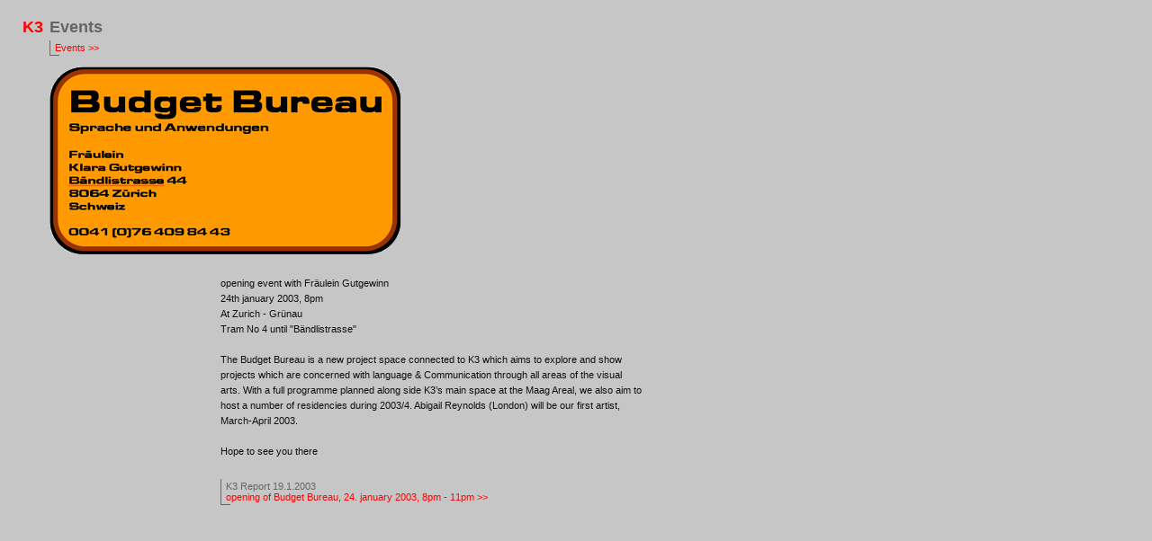

--- FILE ---
content_type: text/html
request_url: https://k3zh.ch/home/events2266.html?event_id=86
body_size: 1299
content:


<html>

<!-- Mirrored from www.k3zh.ch/home/events.asp?event_id=86 by HTTrack Website Copier/3.x [XR&CO'2014], Tue, 11 Feb 2020 15:46:19 GMT -->
<head>
    <!-- Global site tag (gtag.js) - Google Analytics -->
<script async src="https://www.googletagmanager.com/gtag/js?id=UA-133422222-1"></script>
<script>
    window.dataLayer = window.dataLayer || [];
    function gtag(){dataLayer.push(arguments);}
    gtag('js', new Date());

    gtag('config', 'UA-133422222-1', { 'anonymize_ip': true });
</script>
	<title>K3 - Project Space - Hardstrasse 219 - 8005 Zürich</title>
	<meta http-equiv="Content-Type" content="text/html; charset=iso-8859-1">
	<link rel="stylesheet" href="../include/k3_styles.css">
</head>

<body bgcolor="c6c6c6" onload="javascript:init();">


<div ID="head" style="position:absolute; left:25px; top:20px; visibility:visible; z-index:2">
	<table border="0" cellpadding="0" cellspacing="0">
	<tr>
		<td valign="top" width="30">
			<span class="titel"><a href="start.html">K3</a></span>
		</td>
		<td valign="top" width="440">
            <span class="titel">Events</span>
		</td>
	</tr>
	<tr>
		<td><img src="../pics/singlepixel.gif" width="30" height="1"></td>
		<td><img src="../pics/singlepixel.gif" width="440" height="1"></td>
	</tr>
	
	</table>
</div>

    <div ID="content_single" style="position:absolute; left:55px; top:45px; visibility:visible; z-index:2">
	    <table border="0" cellpadding="0" cellspacing="0" id="Table9">	
			    <tr>
				    <td bgcolor="666666"><img src="../pics/singlepixel.gif" width="1" height="1"></td>
				    <td colspan="2">
					    <table border="0" cellpadding="0" cellspacing="0" id="Table10">
						    <tr><td><img src="../pics/singlepixel.gif" width="1" height="2"></td></tr>
					    </table>
				    </td>
			    </tr>
			    <tr>
				    <td bgcolor="666666"><img src="../pics/singlepixel.gif" width="1" height="1"></td>
				    <td><img src="../pics/singlepixel.gif" width="5" height="1"></td>
				    <td valign="top" class="subnavigation">
					    <a href="events.html">Events&nbsp;&gt;&gt;</a>
				    </td>
			    </tr>
			    <tr>
				    <td bgcolor="666666"><img src="../pics/singlepixel.gif" width="1" height="1"></td>
				    <td colspan="2">
					    <table border="0" cellpadding="0" cellspacing="0" id="Table11">
						    <tr><td><img src="../pics/singlepixel.gif" width="1" height="2"></td></tr>
						    <tr><td bgcolor="666666"><img src="../pics/singlepixel.gif" width="10" height="1"></td></tr>
					    </table>
				    </td>
			    </tr>
	    </table>
	    &nbsp;<br>
	    
				    <img src="../download/event_max/86_logo.png"><br>
				    &nbsp;<br>
				    &nbsp;<br>
			    
			    <table border="0" cellpadding="0" cellspacing="0" width="660" id="Table12">
			    <tr>
				    <td valign="top">
					
					    
				
				    </td>
				    <td valign="top">
					
					    
					    <span class="fliesstext">
					    opening event with Fräulein Gutgewinn<br>24th january 2003, 8pm<br>At Zurich - Grünau<br>Tram No 4 until "Bändlistrasse"<br>&nbsp;<br>
					    
					    </span>
					    <span class="fliesstext">
					    
						    <span class="fliesstext">The Budget Bureau is a new project space connected to K3 which aims to explore and show projects which are concerned with language & Communication through all areas of the visual arts. With a full programme planned along side K3’s main space at the Maag Areal, we also aim to host a number of residencies during 2003/4. Abigail Reynolds (London) will be our first artist, March-April 2003.<br><br>Hope to see you there</span><br>&nbsp;<br>
					    
					    </span>
					
					    
						    <table border="0" cellpadding="0" cellspacing="0" id="Table13">
						    <tr>
							    <td colspan="3"><img src="../pics/singlepixel.gif" width="5" height="5"></td>
						    </tr>
						    
							    <tr>
								    <td bgcolor="666666"><img src="../pics/singlepixel.gif" width="1" height="1"></td>
								    <td colspan="2">
									    <table border="0" cellpadding="0" cellspacing="0" id="Table14">
										    <tr><td><img src="../pics/singlepixel.gif" width="1" height="2"></td></tr>
									    </table>
								    </td>
							    </tr>
							    <tr>
								    <td bgcolor="666666"><img src="../pics/singlepixel.gif" width="1" height="1"></td>
								    <td><img src="../pics/singlepixel.gif" width="5" height="1"></td>
								    <td valign="top">
									    <span class="subnavigation">
									    K3 Report 19.1.2003<br>
									    
										    <a href="k3reportsf1ee.html?report_id=95&amp;content=archive">opening of Budget Bureau, 24. january 2003, 8pm - 11pm&nbsp;&gt;&gt;</a>
									    
									    </span>
								    </td>
							    </tr>
							    <tr>
								    <td bgcolor="666666"><img src="../pics/singlepixel.gif" width="1" height="1"></td>
								    <td colspan="2">
									    <table border="0" cellpadding="0" cellspacing="0" id="Table15">
										    <tr><td><img src="../pics/singlepixel.gif" width="1" height="2"></td></tr>
										    <tr><td bgcolor="666666"><img src="../pics/singlepixel.gif" width="10" height="1"></td></tr>
									    </table>
								    </td>
							    </tr>
							    
						    </table>
						    &nbsp;<br>
					    					
				    </td>
			    </tr>
			    <tr>
				    <td width="190"><img src="../pics/singlepixel.gif" width="190" height="1"></td>
				    <td width="470"><img src="../pics/singlepixel.gif" width="470" height="1"></td>
			    </tr>
			    </table>						
		    
	    &nbsp;<br>
    </div>
    

	
</body>

<!-- Mirrored from www.k3zh.ch/home/events.asp?event_id=86 by HTTrack Website Copier/3.x [XR&CO'2014], Tue, 11 Feb 2020 15:46:19 GMT -->
</html>



--- FILE ---
content_type: text/css
request_url: https://k3zh.ch/include/k3_styles.css
body_size: 248
content:
body {
    scrollbar-face-color: #c6c6c6;
    font-size: 11px;
    scrollbar-highligt-color: #c6c6c6;
    color: #111111;
    scrollbar-3dlight-color: #ff0000;
    scrollbar-arrow-color: #ff0000;
    font-family: Arial, Helvetica, sans-serif;
    scrollbar-darkshadow-color: #ff0000;
    scrollbar-base-color: #c6c6c6
}
td {
    font-size: 11px;
    color: #111111;
    font-family: Arial, Helvetica, sans-serif;
}
a:hover {
    color: #ff0000;
    text-decoration: none
}
a:visited {
    color: #ff0000;
    text-decoration: none
}
a:active {
    color: #ff0000;
    text-decoration: none
}
a {
    color: #ff0000;
    text-decoration: none
}
.titel {
    font-weight: bold;
    font-size: 18px;
    color: #666666;
}
.fliesstext {
    font-size: 11px;
    line-height: 17px;
}
.legende {
    color: #666666;
    font-size: 11px;
    line-height: 14px;
}
a.subnavigation {
    color: #ff0000;
    text-decoration: none
}
.subnavigation {
    color: #666666;
    font-size: 11px;
}
.button {
    border-right: #ff0000 1px solid;
    border-top: #ff0000 1px solid;
    color: #111111;
    font-size: 11px;
    font-weight: bold;
    border-left: #ff0000 1px solid;
    border-bottom: #ff0000 1px solid;
    background-color: #eeeeee;
    cursor: hand;
}
.formfield {
    border-right: none;
    border-top: none;
    border-left: none;
    border-bottom: none;
    background-color: #eeeeee
}